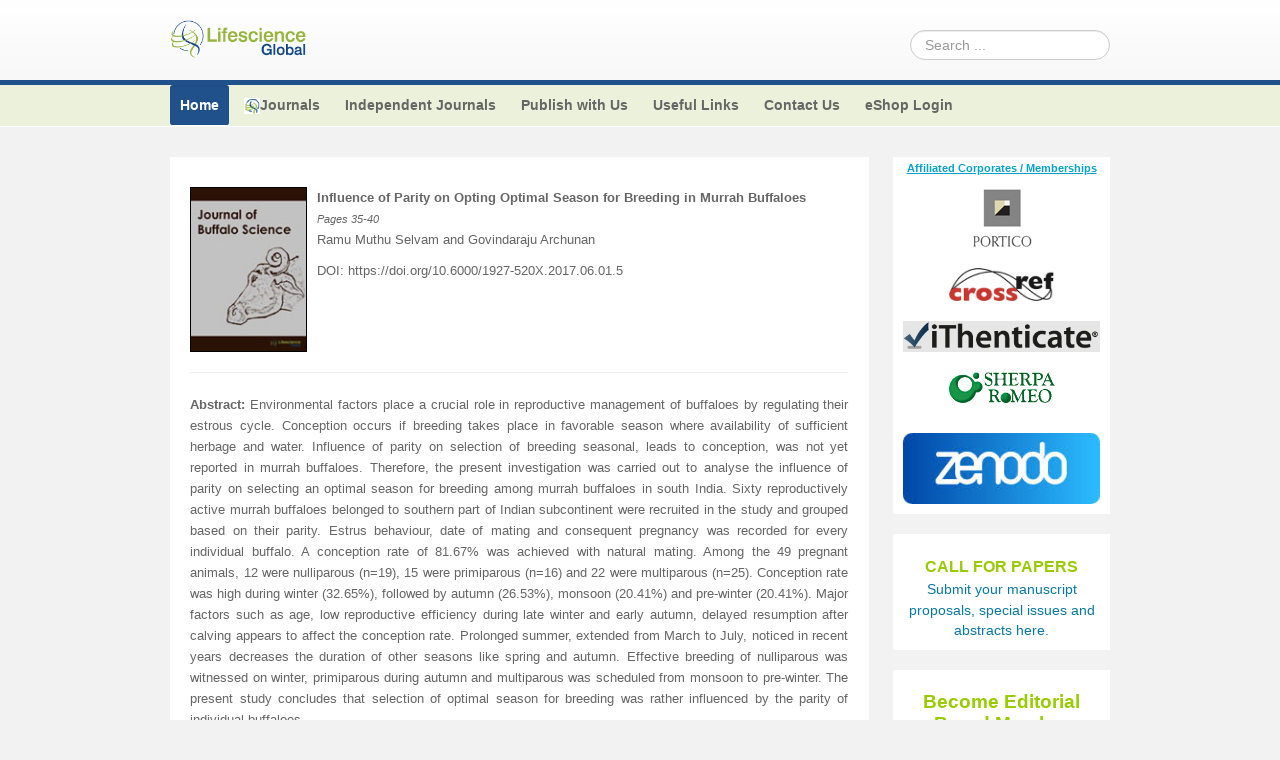

--- FILE ---
content_type: text/css
request_url: https://lifescienceglobal.com//components/com_quicksell/css/style.css
body_size: 2777
content:
.QSForm {	float:left;	margin:0;}
.sampleArea {	/*	*/ }
.cartRemove:hover {	background: url(../images/minus.png) no-repeat right;	}
.closePreview {	display: none;}
.merchantSubmit {	width:32% !important;	border:0px;}
.merchantDialog {	text-align: center;}
.merchantDialog h1 {	margin-top:20px;	margin-bottom:60px;}
.quicksell_div_termsAgree {	display: inline-block;	background-color: white;	border-radius: 5px;	-webkit-border-radius: 5px;	-moz-border-radius: 5px;	width: auto;	margin-top: 40px;	padding-left: 25px;	padding-right: 25px;	padding-top: 10px;	padding-bottom: 10px;}
.quickSellCouponsForm {
	text-align: center;
	width: 150px;
	margin-left: auto;
	margin-right: auto;
	clear: both;
}
.quickSellCouponsForm input {
	width: 100%;
}
.has-error input {	border-color: red;	color: red;}
.quicksell_div_termsAgree {
	box-shadow: 0px 0px 30px 0px rgba(50, 50, 50, 0.75);
}

#sbox-window iframe {
	width: 100%;
	height: 100%;
}

@media screen and (max-width:800px){

}
#sbox-window {
/*overflow-y:hidden;*/
}
.quicksell_buttons {
	margin:10px;
}
.item-page .quicksell_buttons {
	float: right;
}
.item .quicksell_buttons {
	width: auto;
	margin-left: auto;
	margin-right: auto;
	display: block;
	text-align: center;
}
.items-leading .quicksell_buttons {
	width: auto;
	margin-left: auto;
	margin-right: auto;
	display: block;
	text-align: center;
}
.sampleArea div[id^="player"] {
	margin-bottom: 10px; Zcolor:white;
font-size:20px;
padding:23px;
padding-left:10px;
padding-right:10px;
border-radius:100px;
position:absolute;
margin-left:-10px;nakj;zaokZIOAIpZPOPI
}



/* iPhone [portrait + landscape] */
@media only screen and (max-device-width: 480px) {
#qsModalWindow.modal { 
    position: fixed; 
    top: 3%; 
    right: 3%; 
    left: 3%; 
    width: auto; 
    margin: 0; 
}
#qsModalWindow.modal-body { 
    height: 60%; 
}
}



.ccFormButtons {
	margin-left: auto;
	margin-right: auto;
	width: 100%;
}

@media screen and (min-width: 720px) {
	.qsCourse {
	    display: inline-block ;
	    padding:10px;
	    float:left;
	    width: 30%;
	    text-align: center;
	}    
    .courseParagraphs > p.qsCourse:first-child {
        padding-left: 0;
    }
    
    .courseParagraphs > p.qsCourse:last-child {
        padding-right: 0;
    }

	.playerLinkWrap {
	    float: left !important;
		width: 30%;
		display: block;
	    padding: 10px;
	    margin: 0;
	    clear: none;
	    min-height: 180px;
	}
}

.clearboth {
	clear: both;
}



.qsCourse img {
	width:100% !important;
	margin-bottom: 15px;
}

.courseParagraphs {
	float:left;
	clear: both;
	display: block;
	width:100%;
}

ul.breadcrumb {
float: left;
}



.playerLinkWraps {
	clear: both;
	width: 100%;
	float: left;
	display: block;;
}

a.playerLink img {
    width: 100% !important;
    margin-bottom: 15px;
}



--- FILE ---
content_type: text/css
request_url: https://lifescienceglobal.com/components/com_quicksell/images/css_buttons/0001/style.css
body_size: 860
content:
a.button0001 {
	font-family: Arial, Helvetica, sans-serif;
	font-size: 14px;
	color: #ffffff !important;
	padding: 10px 20px;
	display: inline-block;
	background: -moz-linear-gradient(
		top,
		#66c2f7 0%,
		#0d6394);
	background: -webkit-gradient(
		linear, left top, left bottom, 
		from(#66c2f7),
		to(#0d6394));
	-moz-border-radius: 10px;
	-webkit-border-radius: 10px;
	border-radius: 10px;
	border: 1px solid #2896d5;
	-moz-box-shadow:
		0px 1px 0px rgba(000,000,000,0.5),
		inset 0px 0px 0px rgba(255,255,255,0.9);
	-webkit-box-shadow:
		0px 1px 0px rgba(000,000,000,0.5),
		inset 0px 0px 0px rgba(255,255,255,0.9);
	box-shadow:
		0px 1px 0px rgba(000,000,000,0.5),
		inset 0px 0px 0px rgba(255,255,255,0.9);

	text-decoration: none;
	margin-right: 10px;
}
a.button0001:hover {
	text-decoration: none;
	color: white;
}


--- FILE ---
content_type: text/css
request_url: https://lifescienceglobal.com/plugins/system/jce/css/content.css?b0784e70c6b34cfa7fd020681d0ffc86
body_size: 2296
content:
.wf-columns{display:flex}.wf-columns .wf-column{max-width:100%;margin-left:.5rem;box-sizing:border-box;flex:1}.wf-columns .wf-column:first-child{margin-left:inherit}.wf-columns .wf-column:last-child{margin-right:inherit}.wf-columns-stack-large,.wf-columns-stack-medium,.wf-columns-stack-small{flex-wrap:wrap}.wf-columns-align-left{justify-content:flex-start}.wf-columns-align-center{justify-content:center}.wf-columns-align-right{justify-content:flex-end}.wf-columns-layout-1-2>.wf-column:last-child,.wf-columns-layout-2-1>.wf-column:first-child{width:calc(100% * 2 / 3.001);flex:none}.wf-columns-layout-1-1-2>.wf-column:last-child,.wf-columns-layout-1-2-1>.wf-column:nth-child(2),.wf-columns-layout-2-1-1>.wf-column:first-child{width:50%;flex:none}.wf-columns-layout-1-3>.wf-column:last-child,.wf-columns-layout-3-1>.wf-column:first-child{width:75%;flex:none}.wf-columns-gap-small>.wf-column{margin-left:.25rem}.wf-columns-gap-medium>.wf-column{margin-left:.5rem}.wf-columns-gap-large>.wf-column{margin-left:1rem}.wf-columns-gap-none>.wf-column,[class*=wf-columns-gap-]>.wf-column:first-child{margin-left:inherit}@media (max-width:640px){.wf-columns-stack-small>.wf-column{width:100%;margin-left:inherit;margin-right:inherit;flex:auto!important}}@media (max-width:960px){.wf-columns-stack-medium>.wf-column{width:100%;margin-left:inherit;margin-right:inherit;flex:auto!important}}@media (max-width:1200px){.wf-columns-stack-large>.wf-column{width:100%;margin-left:inherit;margin-right:inherit;flex:auto!important}}@media (max-width:1600px){.wf-columns-stack-xlarge>.wf-column{width:100%;margin-left:inherit;margin-right:inherit}}[data-wf-columns]>div>figure img,[data-wf-columns]>div>figure>a.wfpopup,[data-wf-columns]>div>figure>video,[data-wf-columns]>div>img,[data-wf-columns]>div>p>img:only-child,[data-wf-columns]>div>video{object-fit:cover;height:100%;width:100%}[data-wf-columns]>div>figure{margin:0;display:block;position:relative;height:100%}[data-wf-columns]>div>figure figcaption{text-align:center;position:absolute;left:0;bottom:0;width:100%;background:linear-gradient(0deg,rgba(0,0,0,.7),rgba(0,0,0,.3) 70%,transparent);color:#fff;line-height:2rem}[data-wf-columns]>div>figure>a.wfpopup+figcaption{pointer-events:none}[data-wf-columns]>div>figure>figcaption:empty::after{color:#fff}

--- FILE ---
content_type: text/css
request_url: https://lifescienceglobal.com/templates/shaper_helix_ii/css/template.css
body_size: 32828
content:
.clearfix {
  *zoom: 1;
}
.clearfix:before,
.clearfix:after {
  display: table;
  content: "";
  line-height: 0;
}
.clearfix:after {
  clear: both;
}
.hide-text {
  font: 0/0 a;
  color: transparent;
  text-shadow: none;
  background-color: transparent;
  border: 0;
}
.input-block-level {
  display: block;
  width: 100%;
  min-height: 30px;
  -webkit-box-sizing: border-box;
  -moz-box-sizing: border-box;
  box-sizing: border-box;
}
.btn {
  display: inline-block;
  *display: inline;
  *zoom: 1;
  padding: 4px 14px;
  margin-bottom: 0;
  font-size: 14px;
  line-height: 20px;
  *line-height: 20px;
  text-align: center;
  vertical-align: middle;
  cursor: pointer;
  color: #333;
  text-shadow: 0 1px 1px rgba(255,255,255,0.75);
  background-color: #f5f5f5;
  background-image: -moz-linear-gradient(top,#fff,#e6e6e6);
  background-image: -webkit-gradient(linear,0 0,0 100%,from(#fff),to(#e6e6e6));
  background-image: -webkit-linear-gradient(top,#fff,#e6e6e6);
  background-image: -o-linear-gradient(top,#fff,#e6e6e6);
  background-image: linear-gradient(to bottom,#fff,#e6e6e6);
  background-repeat: repeat-x;
  filter: progid:DXImageTransform.Microsoft.gradient(startColorstr='#ffffffff', endColorstr='#ffe5e5e5', GradientType=0);
  border-color: #e6e6e6 #e6e6e6 #bfbfbf;
  border-color: rgba(0,0,0,0.1) rgba(0,0,0,0.1) rgba(0,0,0,0.25);
  *background-color: #e6e6e6;
  filter: progid:DXImageTransform.Microsoft.gradient(enabled = false);
  border: 1px solid #bbb;
  *border: 0;
  border-bottom-color: #a2a2a2;
  -webkit-border-radius: 4px;
  -moz-border-radius: 4px;
  border-radius: 4px;
  *margin-left: .3em;
  -webkit-box-shadow: inset 0 1px 0 rgba(255,255,255,.2), 0 1px 2px rgba(0,0,0,.05);
  -moz-box-shadow: inset 0 1px 0 rgba(255,255,255,.2), 0 1px 2px rgba(0,0,0,.05);
  box-shadow: inset 0 1px 0 rgba(255,255,255,.2), 0 1px 2px rgba(0,0,0,.05);
}
.btn:hover,
.btn:active,
.btn.active,
.btn.disabled,
.btn[disabled] {
  color: #333;
  background-color: #e6e6e6;
  *background-color: #d9d9d9;
}
.btn:active,
.btn.active {
  background-color: #cccccc \9;
}
.btn:first-child {
  *margin-left: 0;
}
.btn:hover {
  color: #333;
  text-decoration: none;
  background-color: #e6e6e6;
  *background-color: #d9d9d9;
  background-position: 0 -15px;
  -webkit-transition: background-position .1s linear;
  -moz-transition: background-position .1s linear;
  -o-transition: background-position .1s linear;
  transition: background-position .1s linear;
}
.btn:focus {
  outline: thin dotted #333;
  outline: 5px auto -webkit-focus-ring-color;
  outline-offset: -2px;
}
.btn.active,
.btn:active {
  background-color: #e6e6e6;
  background-color: #d9d9d9 \9;
  background-image: none;
  outline: 0;
  -webkit-box-shadow: inset 0 2px 4px rgba(0,0,0,.15), 0 1px 2px rgba(0,0,0,.05);
  -moz-box-shadow: inset 0 2px 4px rgba(0,0,0,.15), 0 1px 2px rgba(0,0,0,.05);
  box-shadow: inset 0 2px 4px rgba(0,0,0,.15), 0 1px 2px rgba(0,0,0,.05);
}
.btn.disabled,
.btn[disabled] {
  cursor: default;
  background-color: #e6e6e6;
  background-image: none;
  opacity: 0.65;
  filter: alpha(opacity=65);
  -webkit-box-shadow: none;
  -moz-box-shadow: none;
  box-shadow: none;
}
.btn-large {
  padding: 9px 14px;
  font-size: 16px;
  line-height: normal;
  -webkit-border-radius: 5px;
  -moz-border-radius: 5px;
  border-radius: 5px;
}
.btn-large [class^="icon-"] {
  margin-top: 2px;
}
.btn-small {
  padding: 3px 9px;
  font-size: 12px;
  line-height: 18px;
}
.btn-small [class^="icon-"] {
  margin-top: 0;
}
.btn-mini {
  padding: 2px 6px;
  font-size: 11px;
  line-height: 16px;
}
.btn-block {
  display: block;
  width: 100%;
  padding-left: 0;
  padding-right: 0;
  -webkit-box-sizing: border-box;
  -moz-box-sizing: border-box;
  box-sizing: border-box;
}
.btn-block + .btn-block {
  margin-top: 5px;
}
.btn-primary.active,
.btn-warning.active,
.btn-danger.active,
.btn-success.active,
.btn-info.active,
.btn-inverse.active {
  color: rgba(255,255,255,0.75);
}
.btn {
  border-color: #c5c5c5;
  border-color: rgba(0,0,0,0.15) rgba(0,0,0,0.15) rgba(0,0,0,0.25);
}
.btn-primary {
  color: #fff;
  text-shadow: 0 -1px 0 rgba(0,0,0,0.25);
  background-color: #006dcc;
  background-image: -moz-linear-gradient(top,#08c,#0044cc);
  background-image: -webkit-gradient(linear,0 0,0 100%,from(#08c),to(#0044cc));
  background-image: -webkit-linear-gradient(top,#08c,#0044cc);
  background-image: -o-linear-gradient(top,#08c,#0044cc);
  background-image: linear-gradient(to bottom,#08c,#0044cc);
  background-repeat: repeat-x;
  filter: progid:DXImageTransform.Microsoft.gradient(startColorstr='#ff0088cc', endColorstr='#ff0043cc', GradientType=0);
  border-color: #0044cc #0044cc #002a80;
  border-color: rgba(0,0,0,0.1) rgba(0,0,0,0.1) rgba(0,0,0,0.25);
  *background-color: #0044cc;
  filter: progid:DXImageTransform.Microsoft.gradient(enabled = false);
}
.btn-primary:hover,
.btn-primary:active,
.btn-primary.active,
.btn-primary.disabled,
.btn-primary[disabled] {
  color: #fff;
  background-color: #0044cc;
  *background-color: #003bb3;
}
.btn-primary:active,
.btn-primary.active {
  background-color: #003399 \9;
}
.btn-warning {
  color: #fff;
  text-shadow: 0 -1px 0 rgba(0,0,0,0.25);
  background-color: #faa732;
  background-image: -moz-linear-gradient(top,#fbb450,#f89406);
  background-image: -webkit-gradient(linear,0 0,0 100%,from(#fbb450),to(#f89406));
  background-image: -webkit-linear-gradient(top,#fbb450,#f89406);
  background-image: -o-linear-gradient(top,#fbb450,#f89406);
  background-image: linear-gradient(to bottom,#fbb450,#f89406);
  background-repeat: repeat-x;
  filter: progid:DXImageTransform.Microsoft.gradient(startColorstr='#fffab44f', endColorstr='#fff89406', GradientType=0);
  border-color: #f89406 #f89406 #ad6704;
  border-color: rgba(0,0,0,0.1) rgba(0,0,0,0.1) rgba(0,0,0,0.25);
  *background-color: #f89406;
  filter: progid:DXImageTransform.Microsoft.gradient(enabled = false);
}
.btn-warning:hover,
.btn-warning:active,
.btn-warning.active,
.btn-warning.disabled,
.btn-warning[disabled] {
  color: #fff;
  background-color: #f89406;
  *background-color: #df8505;
}
.btn-warning:active,
.btn-warning.active {
  background-color: #c67605 \9;
}
.btn-danger {
  color: #fff;
  text-shadow: 0 -1px 0 rgba(0,0,0,0.25);
  background-color: #da4f49;
  background-image: -moz-linear-gradient(top,#ee5f5b,#bd362f);
  background-image: -webkit-gradient(linear,0 0,0 100%,from(#ee5f5b),to(#bd362f));
  background-image: -webkit-linear-gradient(top,#ee5f5b,#bd362f);
  background-image: -o-linear-gradient(top,#ee5f5b,#bd362f);
  background-image: linear-gradient(to bottom,#ee5f5b,#bd362f);
  background-repeat: repeat-x;
  filter: progid:DXImageTransform.Microsoft.gradient(startColorstr='#ffee5f5b', endColorstr='#ffbd362f', GradientType=0);
  border-color: #bd362f #bd362f #802420;
  border-color: rgba(0,0,0,0.1) rgba(0,0,0,0.1) rgba(0,0,0,0.25);
  *background-color: #bd362f;
  filter: progid:DXImageTransform.Microsoft.gradient(enabled = false);
}
.btn-danger:hover,
.btn-danger:active,
.btn-danger.active,
.btn-danger.disabled,
.btn-danger[disabled] {
  color: #fff;
  background-color: #bd362f;
  *background-color: #a9302a;
}
.btn-danger:active,
.btn-danger.active {
  background-color: #942a25 \9;
}
.btn-success {
  color: #fff;
  text-shadow: 0 -1px 0 rgba(0,0,0,0.25);
  background-color: #5bb75b;
  background-image: -moz-linear-gradient(top,#62c462,#51a351);
  background-image: -webkit-gradient(linear,0 0,0 100%,from(#62c462),to(#51a351));
  background-image: -webkit-linear-gradient(top,#62c462,#51a351);
  background-image: -o-linear-gradient(top,#62c462,#51a351);
  background-image: linear-gradient(to bottom,#62c462,#51a351);
  background-repeat: repeat-x;
  filter: progid:DXImageTransform.Microsoft.gradient(startColorstr='#ff62c462', endColorstr='#ff51a351', GradientType=0);
  border-color: #51a351 #51a351 #387038;
  border-color: rgba(0,0,0,0.1) rgba(0,0,0,0.1) rgba(0,0,0,0.25);
  *background-color: #51a351;
  filter: progid:DXImageTransform.Microsoft.gradient(enabled = false);
}
.btn-success:hover,
.btn-success:active,
.btn-success.active,
.btn-success.disabled,
.btn-success[disabled] {
  color: #fff;
  background-color: #51a351;
  *background-color: #499249;
}
.btn-success:active,
.btn-success.active {
  background-color: #408140 \9;
}
.btn-info {
  color: #fff;
  text-shadow: 0 -1px 0 rgba(0,0,0,0.25);
  background-color: #49afcd;
  background-image: -moz-linear-gradient(top,#5bc0de,#2f96b4);
  background-image: -webkit-gradient(linear,0 0,0 100%,from(#5bc0de),to(#2f96b4));
  background-image: -webkit-linear-gradient(top,#5bc0de,#2f96b4);
  background-image: -o-linear-gradient(top,#5bc0de,#2f96b4);
  background-image: linear-gradient(to bottom,#5bc0de,#2f96b4);
  background-repeat: repeat-x;
  filter: progid:DXImageTransform.Microsoft.gradient(startColorstr='#ff5bc0de', endColorstr='#ff2f96b4', GradientType=0);
  border-color: #2f96b4 #2f96b4 #1f6377;
  border-color: rgba(0,0,0,0.1) rgba(0,0,0,0.1) rgba(0,0,0,0.25);
  *background-color: #2f96b4;
  filter: progid:DXImageTransform.Microsoft.gradient(enabled = false);
}
.btn-info:hover,
.btn-info:active,
.btn-info.active,
.btn-info.disabled,
.btn-info[disabled] {
  color: #fff;
  background-color: #2f96b4;
  *background-color: #2a85a0;
}
.btn-info:active,
.btn-info.active {
  background-color: #24748c \9;
}
.btn-inverse {
  color: #fff;
  text-shadow: 0 -1px 0 rgba(0,0,0,0.25);
  background-color: #363636;
  background-image: -moz-linear-gradient(top,#444,#222);
  background-image: -webkit-gradient(linear,0 0,0 100%,from(#444),to(#222));
  background-image: -webkit-linear-gradient(top,#444,#222);
  background-image: -o-linear-gradient(top,#444,#222);
  background-image: linear-gradient(to bottom,#444,#222);
  background-repeat: repeat-x;
  filter: progid:DXImageTransform.Microsoft.gradient(startColorstr='#ff444444', endColorstr='#ff222222', GradientType=0);
  border-color: #222 #222 #000000;
  border-color: rgba(0,0,0,0.1) rgba(0,0,0,0.1) rgba(0,0,0,0.25);
  *background-color: #222;
  filter: progid:DXImageTransform.Microsoft.gradient(enabled = false);
}
.btn-inverse:hover,
.btn-inverse:active,
.btn-inverse.active,
.btn-inverse.disabled,
.btn-inverse[disabled] {
  color: #fff;
  background-color: #222;
  *background-color: #151515;
}
.btn-inverse:active,
.btn-inverse.active {
  background-color: #090909 \9;
}
button.btn,
input[type="submit"].btn {
  *padding-top: 3px;
  *padding-bottom: 3px;
}
button.btn::-moz-focus-inner,
input[type="submit"].btn::-moz-focus-inner {
  padding: 0;
  border: 0;
}
button.btn.btn-large,
input[type="submit"].btn.btn-large {
  *padding-top: 7px;
  *padding-bottom: 7px;
}
button.btn.btn-small,
input[type="submit"].btn.btn-small {
  *padding-top: 3px;
  *padding-bottom: 3px;
}
button.btn.btn-mini,
input[type="submit"].btn.btn-mini {
  *padding-top: 1px;
  *padding-bottom: 1px;
}
.btn-link,
.btn-link:active {
  background-color: transparent;
  background-image: none;
  -webkit-box-shadow: none;
  -moz-box-shadow: none;
  box-shadow: none;
}
.btn-link {
  border-color: transparent;
  cursor: pointer;
  color: #08c;
  -webkit-border-radius: 0;
  -moz-border-radius: 0;
  border-radius: 0;
}
.btn-link:hover {
  color: #005580;
  text-decoration: underline;
  background-color: transparent;
}
a,
a:hover {
  text-decoration: none;
  -webkit-transition: all 200ms;
  -moz-transition: all 200ms;
  -o-transition: all 200ms;
  transition: all 200ms;
}
.page-header {
  padding-bottom: 10px;
  margin: 0 0 20px;
}
.entry-meta.muted {
  background: #e5e5e5;
  padding: 5px;
  margin-bottom: 20px;
  font-size: 12px;
}
.entry-meta.muted >span,
.entry-meta.muted >time {
  margin: 0 5px;
}
.entry-meta ul {
  margin: 0 5px;
}
.entry-meta ul.actions {
  float: right;
}
.entry-meta ul.actions li {
  display: inline-block;
}
.entry-meta ul.actions li.print-icon a::before {
  content: "\f02f";
}
.entry-meta ul.actions li.email-icon a::before {
  content: "\f003";
}
.entry-meta ul.actions li.edit-icon a::before {
  content: "\f044";
}
.entry-meta ul.actions li a {
  font-family: FontAwesome;
  display: block;
  font-size: 14px;
  margin-left: 5px;
}
.entry-meta ul.actions li a img {
  display: none;
}
.entry-meta ul.actions li a span {
  display: none;
}
ul.pagenav {
  list-style: none;
  padding: 0;
  clear: both;
  margin-top: 10px;
  margin-left: 0;
  overflow: hidden;
}
ul.pagenav .pagenav-prev {
  float: left;
}
ul.pagenav .pagenav-next {
  float: right;
}
dl dt,
dl dd {
  display: inline;
}
label.invalid {
  color: #c83025;
}
#editor-xtd-buttons {
  display: inline-block;
  margin-right: 10px;
}
.button2-left {
  display: inline-block;
  margin-right: 10px;
  margin-top: 15px;
}
.toggle-editor {
  display: inline-block;
}
.edit .modal {
  position: inherit;
  top: auto;
  left: auto;
  width: auto;
  margin-left: 0;
  border: none;
  -webkit-border-radius: 0;
  -moz-border-radius: 0;
  border-radius: 0;
  box-shadow: none;
}
.center {
  text-align: center;
}
.center th,
.center tr,
.center td {
  text-align: center;
}
.row-fluid {
  margin-bottom: 20px;
}
.row-fluid:first-child {
  margin-bottom: 0;
}
#sp-header-wrapper {
  padding: 20px 0;
}
#sp-header-wrapper .logo-wrapper .logo {
  background-position: 0 50%;
  background-repeat: no-repeat;
}
#sp-header-wrapper .logo-wrapper .logo-text {
  font-size: 24px;
}
#sp-header-wrapper .logo-wrapper .logo-slogan {
  font-size: 11px;
}
#sp-header-wrapper .search {
  margin-top: 10px;
}
#sp-header-wrapper .search form {
  margin: 0;
}
.body-innerwrapper {
  overflow-x: hidden;
}
#sp-main-body-wrapper {
  padding: 30px 0;
  border-top: 1px solid #fff;
  border-bottom: 1px solid #fff;
}
#sp-feature-wrapper {
  padding: 80px 0;
  border-top: 1px solid #fff;
  -webkit-box-shadow: 0 1px 5px rgba(0,0,0,0.3) inset;
  -moz-box-shadow: 0 1px 5px rgba(0,0,0,0.3) inset;
  box-shadow: 0 1px 5px rgba(0,0,0,0.3) inset;
  text-align: center;
}
#sp-feature-wrapper #feature {
  color: #fff;
}
#sp-feature-wrapper #feature h1 {
  color: #fff;
  font-size: 72px;
  line-height: 100px;
  font-weight: 700;
  margin-bottom: 10px;
}
#sp-feature-wrapper #feature p {
  font-size: 24px;
  line-height: 120%;
  margin: 0 80px;
  margin-bottom: 20px;
}
#sp-users-wrapper {
  padding: 30px 0;
  border-top: 1px solid #f2f2f2;
  background: #e5e5e5;
}
ul.breadcrumb {
  margin: 0;
  padding-left: 0;
  padding-right: 0;
  background: transparent;
}
.sp-border {
  position: relative;
}
.sp-border::after {
  content: " ";
  position: absolute;
  top: 0;
  left: 0;
  width: 100%;
  height: 1px;
}
#sp-footer-wrapper {
  padding: 30px 0;
  position: relative;
}
#sp-footer-wrapper::after {
  content: " ";
  position: absolute;
  top: 0;
  left: 0;
  width: 100%;
  height: 1px;
}
#sp-footer-wrapper ul li {
  display: inline-block;
  margin-left: 10px;
  font-size: 12px;
}
#sp-footer-wrapper ul li a {
  color: #999;
}
#sp-footer-wrapper ul {
  display: inline-block;
}
#sp-footer-wrapper ul.nav {
  display: inline-block;
  list-style: none;
  padding: 0;
  margin: 0 5px;
}
#sp-footer-wrapper ul.nav li {
  display: inline-block;
  margin: 0 5px;
}
#sp-footer-wrapper ul.nav li a {
  display: block;
}
#sp-footer-wrapper ul.nav li a:hover {
  background: none;
}
#sp-footer-wrapper .sp-totop {
  display: inline-block;
}
#sp-footer-wrapper .sp-totop i {
  color: #fff;
}
#sp-footer-wrapper .sp-totop small {
  display: none;
}
#sp-footer-wrapper .helix-framework {
  display: inline-block;
}
#sp-footer-wrapper .helix-framework .helix-logo {
  display: block;
  width: 130px;
  height: 40px;
  text-indent: -9999px;
  background: url(../images/helix-logo-white.png) no-repeat 0 0;
}
#sp-footer-wrapper .copyright {
  display: block;
}
.ltr #sp-footer-wrapper .helix-framework {
  float: left;
  margin-right: 15px;
}
.ltr #sp-footer-wrapper #sp-footer2 {
  text-align: right;
}
.rtl #sp-footer-wrapper .helix-framework {
  float: right;
  margin-left: 15px;
}
.rtl #sp-footer-wrapper #sp-footer2 {
  text-align: left;
}
button,
input[type='submit'],
input[type='button'],
submit {
  display: inline-block;
  *display: inline;
  *zoom: 1;
  padding: 4px 14px;
  margin-bottom: 0;
  font-size: 14px;
  line-height: 20px;
  *line-height: 20px;
  text-align: center;
  vertical-align: middle;
  cursor: pointer;
  color: #333;
  text-shadow: 0 1px 1px rgba(255,255,255,0.75);
  background-color: #f5f5f5;
  background-image: -moz-linear-gradient(top,#fff,#e6e6e6);
  background-image: -webkit-gradient(linear,0 0,0 100%,from(#fff),to(#e6e6e6));
  background-image: -webkit-linear-gradient(top,#fff,#e6e6e6);
  background-image: -o-linear-gradient(top,#fff,#e6e6e6);
  background-image: linear-gradient(to bottom,#fff,#e6e6e6);
  background-repeat: repeat-x;
  filter: progid:DXImageTransform.Microsoft.gradient(startColorstr='#ffffffff', endColorstr='#ffe5e5e5', GradientType=0);
  border-color: #e6e6e6 #e6e6e6 #bfbfbf;
  border-color: rgba(0,0,0,0.1) rgba(0,0,0,0.1) rgba(0,0,0,0.25);
  *background-color: #e6e6e6;
  filter: progid:DXImageTransform.Microsoft.gradient(enabled = false);
  border: 1px solid #bbb;
  *border: 0;
  border-bottom-color: #a2a2a2;
  -webkit-border-radius: 4px;
  -moz-border-radius: 4px;
  border-radius: 4px;
  *margin-left: .3em;
  -webkit-box-shadow: inset 0 1px 0 rgba(255,255,255,.2), 0 1px 2px rgba(0,0,0,.05);
  -moz-box-shadow: inset 0 1px 0 rgba(255,255,255,.2), 0 1px 2px rgba(0,0,0,.05);
  box-shadow: inset 0 1px 0 rgba(255,255,255,.2), 0 1px 2px rgba(0,0,0,.05);
  border-color: #c5c5c5;
  border-color: rgba(0,0,0,0.15) rgba(0,0,0,0.15) rgba(0,0,0,0.25);
}
button:hover,
button:active,
button.active,
button.disabled,
button[disabled],
input[type='submit']:hover,
input[type='submit']:active,
input[type='submit'].active,
input[type='submit'].disabled,
input[type='submit'][disabled],
input[type='button']:hover,
input[type='button']:active,
input[type='button'].active,
input[type='button'].disabled,
input[type='button'][disabled],
submit:hover,
submit:active,
submit.active,
submit.disabled,
submit[disabled] {
  color: #333;
  background-color: #e6e6e6;
  *background-color: #d9d9d9;
}
button:active,
button.active,
input[type='submit']:active,
input[type='submit'].active,
input[type='button']:active,
input[type='button'].active,
submit:active,
submit.active {
  background-color: #cccccc \9;
}
button:first-child,
input[type='submit']:first-child,
input[type='button']:first-child,
submit:first-child {
  *margin-left: 0;
}
button:hover,
input[type='submit']:hover,
input[type='button']:hover,
submit:hover {
  color: #333;
  text-decoration: none;
  background-color: #e6e6e6;
  *background-color: #d9d9d9;
  background-position: 0 -15px;
  -webkit-transition: background-position .1s linear;
  -moz-transition: background-position .1s linear;
  -o-transition: background-position .1s linear;
  transition: background-position .1s linear;
}
button:focus,
input[type='submit']:focus,
input[type='button']:focus,
submit:focus {
  outline: thin dotted #333;
  outline: 5px auto -webkit-focus-ring-color;
  outline-offset: -2px;
}
button.active,
button:active,
input[type='submit'].active,
input[type='submit']:active,
input[type='button'].active,
input[type='button']:active,
submit.active,
submit:active {
  background-color: #e6e6e6;
  background-color: #d9d9d9 \9;
  background-image: none;
  outline: 0;
  -webkit-box-shadow: inset 0 2px 4px rgba(0,0,0,.15), 0 1px 2px rgba(0,0,0,.05);
  -moz-box-shadow: inset 0 2px 4px rgba(0,0,0,.15), 0 1px 2px rgba(0,0,0,.05);
  box-shadow: inset 0 2px 4px rgba(0,0,0,.15), 0 1px 2px rgba(0,0,0,.05);
}
button.disabled,
button[disabled],
input[type='submit'].disabled,
input[type='submit'][disabled],
input[type='button'].disabled,
input[type='button'][disabled],
submit.disabled,
submit[disabled] {
  cursor: default;
  background-color: #e6e6e6;
  background-image: none;
  opacity: 0.65;
  filter: alpha(opacity=65);
  -webkit-box-shadow: none;
  -moz-box-shadow: none;
  box-shadow: none;
}
button.social,
input[type='submit'].social,
input[type='button'].social,
submit.social {
  background: #fff;
  -webkit-transition: all 200ms;
  -moz-transition: all 200ms;
  -o-transition: all 200ms;
  transition: all 200ms;
}
button.social.facebook,
input[type='submit'].social.facebook,
input[type='button'].social.facebook,
submit.social.facebook {
  color: #0378a9;
}
button.social.facebook:hover,
input[type='submit'].social.facebook:hover,
input[type='button'].social.facebook:hover,
submit.social.facebook:hover {
  background: #0378a9;
  color: #fff;
}
button.social.twitter,
input[type='submit'].social.twitter,
input[type='button'].social.twitter,
submit.social.twitter {
  color: #17b8fb;
}
button.social.twitter:hover,
input[type='submit'].social.twitter:hover,
input[type='button'].social.twitter:hover,
submit.social.twitter:hover {
  background: #17b8fb;
  color: #fff;
}
button.social.pinterest,
input[type='submit'].social.pinterest,
input[type='button'].social.pinterest,
submit.social.pinterest {
  color: #dc4e44;
}
button.social.pinterest:hover,
input[type='submit'].social.pinterest:hover,
input[type='button'].social.pinterest:hover,
submit.social.pinterest:hover {
  background: #dc4e44;
  color: #fff;
}
button.social.gplus,
input[type='submit'].social.gplus,
input[type='button'].social.gplus,
submit.social.gplus {
  color: #9d261d;
}
button.social.gplus:hover,
input[type='submit'].social.gplus:hover,
input[type='button'].social.gplus:hover,
submit.social.gplus:hover {
  background: #9d261d;
  color: #fff;
}
button.social:hover,
input[type='submit'].social:hover,
input[type='button'].social:hover,
submit.social:hover {
  text-decoration: none;
}
.btn.social {
  background: #fff;
  -webkit-transition: all 200ms;
  -moz-transition: all 200ms;
  -o-transition: all 200ms;
  transition: all 200ms;
}
.btn.social.facebook {
  color: #0378a9;
}
.btn.social.facebook:hover {
  background: #0378a9;
  color: #fff;
}
.btn.social.twitter {
  color: #17b8fb;
}
.btn.social.twitter:hover {
  background: #17b8fb;
  color: #fff;
}
.btn.social.pinterest {
  color: #dc4e44;
}
.btn.social.pinterest:hover {
  background: #dc4e44;
  color: #fff;
}
.btn.social.gplus {
  color: #9d261d;
}
.btn.social.gplus:hover {
  background: #9d261d;
  color: #fff;
}
.btn.social:hover {
  text-decoration: none;
}
#sp-main-menu ul {
  list-style: none;
  margin: 0;
  padding: 0;
}
#sp-main-menu ul.level-0 > li {
  display: inline-block;
  margin: 0 5px 0 0;
  padding: 0;
  position: relative;
  -webkit-transition: all 200ms;
  -moz-transition: all 200ms;
  -o-transition: all 200ms;
  transition: all 200ms;
}
#sp-main-menu ul.level-0 > li >a {
  display: block;
  margin: 0;
  padding: 10px;
  color: #666;
}
#sp-main-menu ul.level-0 > li >a .menu-desc {
  font-size: 11px;
  color: #999;
  display: block;
}
#sp-main-menu ul.level-0 > li:hover,
#sp-main-menu ul.level-0 > li.active {
  background-color: #eee;
  border-bottom: 1px solid #fff;
  -webkit-border-radius: 3px;
  -moz-border-radius: 3px;
  border-radius: 3px;
  -webkit-box-shadow: inset 0 2px 1px rgba(0, 0, 0, 0.05);
  -moz-box-shadow: inset 0 2px 1px rgba(0, 0, 0, 0.05);
  box-shadow: inset 0 2px 1px rgba(0, 0, 0, 0.05);
}
#sp-main-menu ul.level-0 > li:hover {
  background-color: #fff;
  -webkit-box-shadow: inset 0 1px 0 rgba(0, 0, 0, 0.1), 0 3px 8px rgba(0, 0, 0, 0.125);
  -moz-box-shadow: inset 0 1px 0 rgba(0, 0, 0, 0.1), 0 3px 8px rgba(0, 0, 0, 0.125);
  box-shadow: inset 0 1px 0 rgba(0, 0, 0, 0.1), 0 3px 8px rgba(0, 0, 0, 0.125);
}
#sp-main-menu ul.level-0 > li.parent:hover {
  -webkit-border-radius: 3px 3px 0 0;
  -moz-border-radius: 3px 3px 0 0;
  border-radius: 3px 3px 0 0;
}
#sp-main-menu li li:not(.sp-menu-group) {
  display: block;
  border-top: 1px solid #eee;
  position: relative;
  text-transform: capitalize;
  -webkit-transition: all 200ms;
  -moz-transition: all 200ms;
  -o-transition: all 200ms;
  transition: all 200ms;
}
#sp-main-menu li li:not(.sp-menu-group):first-child {
  border-top: none;
}
#sp-main-menu li li:not(.sp-menu-group) a {
  display: block;
  font-size: 12px;
  font-weight: 400;
  line-height: normal;
  text-decoration: none;
  padding: 10px;
  color: #999;
}
#sp-main-menu li li:not(.sp-menu-group).parent >a span.menu {
  position: relative;
  padding-right: 20px;
  display: block;
}
#sp-main-menu li li:not(.sp-menu-group).parent >a:after {
  content: "\f054";
  font-family: FontAwesome;
  font-size: 10px;
  font-weight: normal;
  position: absolute;
  right: 10px;
  top: 15px;
}
#sp-main-menu li li:not(.sp-menu-group):hover,
#sp-main-menu li li:not(.sp-menu-group).active {
  background: #f5f5f5;
}
#sp-main-menu div.sp-menu-group {
  margin: 10px;
}
#sp-main-menu div.sp-menu-group a.sp-menu-group {
  display: block;
  padding: 10px;
  border-bottom: 1px solid #eee;
  color: #666;
}
#sp-main-menu div.sp-menu-group a.sp-menu-group .menu-title {
  text-transform: uppercase;
}
#sp-main-menu div.sp-menu-group .sp-menu-group-content .module {
  margin: 0;
  padding: 10px 0 0;
  text-transform: none;
  font-weight: normal;
  font-size: 14px;
}
#sp-main-menu div.sp-menu-group .sp-menu-group-content .module h4 {
  font-size: 14px;
}
.sp-submenu {
  position: absolute;
  top: 0;
  visibility: hidden;
  opacity: 0;
  z-index: 0;
  margin-top: 30px;
  -webkit-transition: margin 100ms, visibility 100ms, opacity 100ms;
  -moz-transition: margin 100ms, visibility 100ms, opacity 100ms;
  -o-transition: margin 100ms, visibility 100ms, opacity 100ms;
  transition: margin 100ms, visibility 100ms, opacity 100ms;
}
.sp-submenu.open {
  z-index: 99999;
  visibility: visible;
  opacity: 1;
  margin-top: 0;
  -webkit-transition: margin 300ms, visibility 300ms, opacity 300ms;
  -moz-transition: margin 300ms, visibility 300ms, opacity 300ms;
  -o-transition: margin 300ms, visibility 300ms, opacity 300ms;
  transition: margin 300ms, visibility 300ms, opacity 300ms;
}
.sp-submenu .sp-submenu-wrap {
  background: #fff;
  -webkit-box-shadow: 0 3px 5px 0 rgba(0,0,0,.2);
  -moz-box-shadow: 0 3px 5px 0 rgba(0,0,0,.2);
  box-shadow: 0 3px 5px 0 rgba(0,0,0,.2);
}
.sp-submenu .megacol {
  float: left;
}
.sp-submenu.sub-level-child {
  margin-left: 30px;
  margin-top: 0;
}
.sp-submenu.sub-level-child.open {
  margin-left: 0px;
}
.ltr .sp-submenu {
  left: 0;
}
.rtl .sp-submenu {
  right: 0;
}
.rtl #sp-main-menu {
  float: right;
}
.rtl #sp-main-menu ul.level-0 > li:hover >a:after,
.rtl #sp-main-menu ul.level-0 > li.active >a:after {
  margin: 0 -10px 0 0;
}
.rtl #sp-main-menu ul.level-0 > li.parent >a span.menu {
  padding: 0 10px;
  padding-right: 0;
}
.rtl #sp-main-menu li li:not(.sp-menu-group).parent >a span.menu {
  padding-right: 0;
  padding-left: 20px;
}
.menu-fixed {
  top: 0;
  width: 100%;
}
.fixed .hidden-desktop {
  display: none;
}
.module {
  margin-top: 20px;
}
.module:first-child {
  margin-top: 0;
}
.module h3 {
  font-size: 24px;
  font-weight: 400;
  margin: 0 0 10px 0;
  line-height: normal;
}
.module.highlighted,
.module.orange,
.module.dark,
.module.green,
.module.maroon,
.module.blue,
.module.gray,
.module.pink,
.module.red {
  padding: 20px;
  color: #fff;
  -webkit-border-radius: 4px;
  -moz-border-radius: 4px;
  border-radius: 4px;
  -webkit-box-shadow: 0 1px 5px rgba(0,0,0,0.6) inset;
  -moz-box-shadow: 0 1px 5px rgba(0,0,0,0.6) inset;
  box-shadow: 0 1px 5px rgba(0,0,0,0.6) inset;
}
.module.highlighted h3,
.module.orange h3,
.module.dark h3,
.module.green h3,
.module.maroon h3,
.module.blue h3,
.module.gray h3,
.module.pink h3,
.module.red h3 {
  padding: 0 0 10px 0;
  border-bottom: 1px dashed #fff;
  color: #fff;
}
.module.orange {
  background: #f89406;
}
.module.orange a {
  color: #B66B00;
}
.module.orange a:hover {
  color: #6F4100;
}
.module.dark {
  background: #000;
}
.module.dark a {
  color: #777;
}
.module.dark a:hover {
  color: #888;
}
.module.green {
  background: #46a546;
}
.module.green a {
  color: #63E063;
}
.module.green a:hover {
  color: #43F043;
}
.module.maroon {
  background: #F35D34;
}
.module.maroon a {
  color: #B4300D;
}
.module.maroon a:hover {
  color: #C93F19;
}
.module.blue {
  background: #049cdb;
}
.module.blue a {
  color: #47C9FF;
}
.module.blue a:hover {
  color: #0073A3;
}
.module.gray {
  background: #555;
}
.module.gray a {
  color: #999;
}
.module.gray a:hover {
  color: #777;
}
.module.pink {
  background: #c3325f;
}
.module.pink a {
  color: #FF5C8F;
}
.module.pink a:hover {
  color: #FA2E6E;
}
.module.red {
  background: #9d261d;
}
.module.red a {
  color: #EE4538;
}
.module.red a:hover {
  color: #DA3F33;
}
.sp-dropcap {
  overflow: hidden;
}
.sp-dropcap:first-letter {
  color: #666;
  display: block;
  float: left;
  font-size: 50px;
  line-height: 40px;
  padding: 4px 8px 0 0;
}
ul.arrow,
ul.arrow-double,
ul.tick,
ul.cross,
ul.star,
ul.rss {
  list-style: none;
  padding: 0;
  margin: 0;
}
ul.arrow li::before,
ul.arrow li::after,
ul.arrow-double li::before,
ul.arrow-double li::after,
ul.tick li::before,
ul.tick li::after,
ul.cross li::before,
ul.cross li::after,
ul.star li::before,
ul.star li::after,
ul.rss li::before,
ul.rss li::after {
  font-family: FontAwesome;
  font-size: 11px;
}
.ltr ul.arrow li::before,
.ltr ul.arrow-double li::before,
.ltr ul.tick li::before,
.ltr ul.cross li::before,
.ltr ul.star li::before,
.ltr ul.rss li::before {
  margin-right: 5px;
}
.ltr ul.arrow li::before {
  content: "\f105";
}
.ltr ul.arrow-double li::before {
  content: "\f101";
}
.ltr ul.tick li::before {
  content: "\f00c";
}
.ltr ul.cross li::before {
  content: "\f00d";
}
.ltr ul.star li::before {
  content: "\f006";
}
.ltr ul.rss li::before {
  content: "\f09e";
}
.rtl ul.arrow li::after,
.rtl ul.arrow-double li::after,
.rtl ul.tick li::after,
.rtl ul.cross li::after,
.rtl ul.star li::after,
.rtl ul.rss li::after {
  margin-left: 5px;
}
.rtl ul.arrow li::after {
  content: "\f104";
}
.rtl ul.arrow-double li::after {
  content: "\f100";
}
.rtl ul.tick li::after {
  content: "\f00c";
}
.rtl ul.cross li::after {
  content: "\f00d";
}
.rtl ul.star li::after {
  content: "\f006";
}
.rtl ul.rss li::after {
  content: "\f09e";
}
img.pull-left,
.pull-left > img {
  margin-right: 15px;
}
img.pull-right,
.pull-right > img {
  margin-left: 15px;
}
.rtl img.pull-left,
.rtl .pull-left > img {
  margin-left: 15px;
}
.rtl img.pull-right,
.rtl .pull-right > img {
  margin-right: 15px;
}
.sp-blocknumber {
  position: relative;
  min-height: 45px;
}
.sp-blocknumber span {
  font-weight: bold;
  width: 48px;
  height: 48px;
  line-height: 48px;
  display: block;
  text-align: center;
  position: absolute;
  top: 0;
}
.sp-blocknumber span.rounded {
  -webkit-border-radius: 5px;
  -moz-border-radius: 5px;
  border-radius: 5px;
}
.sp-blocknumber span.circle {
  -webkit-border-radius: 100%;
  -moz-border-radius: 100%;
  border-radius: 100%;
}
.ltr .sp-blocknumber {
  padding: 5px 0 5px 60px;
}
.ltr .sp-blocknumber span {
  left: 0;
}
.rtl .sp-blocknumber {
  padding: 5px 60px 5px 0;
}
.rtl .sp-blocknumber span {
  right: 0;
}
.sp-block.rounded {
  -webkit-border-radius: 5px;
  -moz-border-radius: 5px;
  border-radius: 5px;
}
.sp-bubble {
  position: relative;
  margin-bottom: 40px;
}
.sp-bubble cite {
  display: block;
  height: 30px;
  line-height: 36px;
  position: absolute;
  bottom: -30px;
}
.sp-bubble cite span {
  content: ' ';
  position: absolute;
  top: 0;
  display: block;
  width: 0;
  height: 0;
  border-bottom-color: transparent !important;
}
.ltr .sp-bubble cite {
  left: 15px;
  padding-left: 40px;
}
.ltr .sp-bubble cite span {
  left: 0;
  border-left-color: transparent !important;
}
.rtl .sp-bubble cite {
  right: 15px;
  padding-right: 40px;
}
.rtl .sp-bubble cite span {
  right: 0;
  border-right-color: transparent !important;
}
.ltr [class^="icon-"].pull-left,
.ltr [class*=" icon-"].pull-left {
  margin-right: .3em;
}
.ltr [class^="icon-"].pull-right,
.ltr [class*=" icon-"].pull-right {
  margin-left: .3em;
}
.rtl [class^="icon-"].pull-left,
.rtl [class*=" icon-"].pull-left {
  margin-left: .3em;
}
.rtl [class^="icon-"].pull-right,
.rtl [class*=" icon-"].pull-right {
  margin-right: .3em;
}
@media (max-width: 767px) {
  .responsive.bg {
    padding-left: 0;
    padding-right: 0;
  }
  .responsive .container {
    padding: 0 10px;
    max-width: 480px;
    min-width: 280px;
  }
  .responsive #sp-feature-wrapper {
    padding: 20px 0;
  }
  .responsive #sp-feature-wrapper #feature h1 {
    font-size: 200%;
    line-height: 200%;
  }
  .responsive #sp-feature-wrapper #feature p {
    font-size: 100%;
  }
  .responsive #sp-feature-wrapper #feature .btn {
    padding: 2px 6px;
    font-size: 11px;
    line-height: 16px;
    margin-bottom: 5px;
  }
}
@media (max-width: 979px) {
  .responsive #sp-header-wrapper [class*="span"] {
    width: auto;
    float: left;
  }
  .responsive #sp-header-wrapper [class*="span"]#sp-menu {
    float: right;
  }
}
.fixed .hidden-desktop {
  display: none;
}


--- FILE ---
content_type: application/javascript
request_url: https://lifescienceglobal.com/plugins/system/googletagmanager/js/scroll-tracker.js
body_size: 5249
content:
jQuery(function($) {
	// setup getter setter for content id 
	// whoever invented JavaScript obviously wanted to inflict pain on computer scientists...
    var contentIdValue;

    jQuery.contentIdPlugin = {

        contentIdValue: function(value) {

            if (typeof(value) != "undefined") {
                contentIdValue = value;
				return contentIdValue;
            } else {
                return contentIdValue;
            }

        }
	}
	
	// Debug flag
	var debugMode = false;

	// GTM or Universal Analytics
	var gtmMode = true;

    // Default time delay before checking location
    var callBackTime = 100;

    // # px before tracking a reader
    var readerLocation = 150;
	
	// Time used to determine a reader or scanner reader type
	var readerTime = 60;

    // Set some flags for tracking & execution
    var timer = 0;
    var scroller = false;
    var endContent = false;
    var didComplete = false;

    // Set some time variables to calculate reading time
    var startTime = new Date();
    var beginning = startTime.getTime();
    var totalTime = 0;
    
    // Get some information about the current page
    var pageTitle = document.title;

    // Track the aticle load
    if (!debugMode) {
				if (gtmMode) {
					dataLayer.push({
						'event':'content-tracker',
						'content-category':'Reading',
						'content-action':'ArticleLoaded',
						'content-label':'',
						'content-value':'',
						'content-non-interaction':true
						});
				} else {
					ga('send','event', 'Reading', 'ArticleLoaded', '', '', true);
				}
    } else {
        alert('The page has loaded. Woohoo.');    
    }

    // Check the location and track user
    function trackLocation() {
        bottom = $(window).height() + $(window).scrollTop();
        height = $(document).height();

        // If user starts to scroll send an event
        if (bottom > readerLocation && !scroller) {
            currentTime = new Date();
            scrollStart = currentTime.getTime();
            timeToScroll = Math.round((scrollStart - beginning) / 1000);
            if (!debugMode) {
				if (gtmMode) {
					dataLayer.push({
						'event':'content-tracker',
						'content-category':'Reading',
						'content-action':'StartReading',
						'content-label':'',
						'content-value':timeToScroll,
						'content-non-interaction':false
						});
				} else {
					ga('send','event', 'Reading', 'StartReading', '', timeToScroll);
				}
			} else {
                alert('started reading ' + timeToScroll);
            }
            scroller = true;
        }

        // If user has hit the bottom of the content send an event
        if (bottom >= jQuery('.'+jQuery.contentIdPlugin.contentIdValue()).scrollTop() + jQuery('.'+jQuery.contentIdPlugin.contentIdValue()).innerHeight() && !endContent) {
            currentTime = new Date();
            contentScrollEnd = currentTime.getTime();
            timeToContentEnd = Math.round((contentScrollEnd - scrollStart) / 1000);
            if (!debugMode) {
				if (gtmMode) {
					dataLayer.push({
						'event':'content-tracker',
						'content-category':'Reading',
						'content-action':'ContentBottom',
						'content-label':'',
						'content-value':timeToContentEnd,
						'content-non-interaction':false
						});
				} else {
					ga('send','event', 'Reading', 'ContentBottom', '', timeToContentEnd);
				}
            } else {
                alert('end content section '+timeToContentEnd);
            }
            endContent = true;
        }

        // If user has hit the bottom of page send an event
        if (bottom >= height && !didComplete) {
            currentTime = new Date();
            end = currentTime.getTime();
            totalTime = Math.round((end - scrollStart) / 1000);
            if (!debugMode) {
				if (gtmMode) {
					if (totalTime < readerTime) {
						dataLayer.push({
							'event':'content-tracker',
							'content-category':'Reading',
							'content-action':'PageBottom',
							'content-label':pageTitle,
							'content-value':totalTime,
							'content-non-interaction':false,
							'readerType':'Scanner'
							});
					} else {
						dataLayer.push({
							'event':'content-tracker',
							'content-category':'Reading',
							'content-action':'PageBottom',
							'content-label':pageTitle,
							'content-value':totalTime,
							'content-non-interaction':false,
							'readerType':'Reader'
							});
					}
				} else {
					if (totalTime < readerTime) {
						ga('set','dimension5', 'Scanner');
					} else {
						ga('set','dimension5', 'Reader');
					}
					ga('send','event', 'Reading', 'PageBottom', pageTitle, totalTime);
				}
            } else {
                alert('bottom of page '+totalTime);
            }
            didComplete = true;
        }
    }

    // Track the scrolling and track location
    $(window).scroll(function() {
        if (timer) {
            clearTimeout(timer);
        }

        // Use a buffer so we don't call trackLocation too often.
        timer = setTimeout(trackLocation, callBackTime);
    });
});
;

--- FILE ---
content_type: application/javascript
request_url: https://lifescienceglobal.com/components/com_quicksell/js/script.js
body_size: 18857
content:
var euvatselect_applied = 0;
var vat_initial = 0;
var qsFormContent = '';
var QSItemId = 0;
var modalWin;

var width, height, options, newElem, merchantsCount, t, selector;
//var euvatselect = 0;



jQuery(function() {

	jQuery('#quickSellCartCheckout').click(function() {
		jQuery.post("index.php", { option: "com_quicksell", task: "cartCheckout", format: 'raw', ItemId: QSItemId }, function(data) {
			jQuery('#quickSellCartContent').slideUp(function() {
				jQuery(this).html(data);
			}).slideDown();
		});
	});
	jQuery('#quickSellCartEmpty').click(function() {
		jQuery.post("index.php", { option: "com_quicksell", task: "cartEmpty", format: 'raw' }, function(data) {
			jQuery('#quickSellCartContent').slideUp(function() {
				jQuery(this).html(data);
			}).slideDown();
		} );
	});
	jQuery('.addToCartButton').click(function() {
		jQuery(this).attr('href','javascript:void(0)');
		jQuery.post("index.php", { option: "com_quicksell", task: "cartAdd", format: 'raw', file: jQuery(this).attr('data-file') }, function(data) {
			jQuery('#quickSellCartContent').slideUp(function() {
				jQuery(this).html(data).hide().slideDown();
			})
		} );
	});
	
	
	jQuery('.byDepositButton').click(function() {
		jQuery(this).attr('href','javascript:void(0)');
		jQuery(this).parent().width("100%");
		jQuery.post("index.php", { option: "com_quicksell", task: "orderByDeposit", format: 'raw', file: jQuery(this).attr('data-file'), form: jQuery(this).parent().attr('id') }, function(data) {
			jQuery('body').append(data);
		});
	});
	jQuery('.previewButton').click(function(e) {
		e.preventDefault();
		var arr = [ "mp3", "mp4", "flv", "m4a" ];
		if (qspreviewsInNewWindow > 0) {
			var link = jQuery(this).attr('href');
			openInNewTab(link);
			SqueezeBox = {};
			return true;
		}
		if (jQuery.inArray(jQuery(this).attr('data-type'), arr) != -1 && qsmodalPreviews < 1) {
			jQuery(this).attr('href','javascript:void(0)');
			var link = jQuery(this).attr('href');
			postData = { option: "com_quicksell", type: jQuery(this).attr('data-type'), view: "sample", format: 'raw', file: jQuery(this).attr('data-file'), form: jQuery(this).parent().attr('id') };
			jQuery.get("index.php", postData, function(data) {
			jQuery('body').append(data);
			});
		} if (jQuery.inArray(jQuery(this).attr('data-type'), arr) != -1 && qsmodalPreviews > 0 && qspreviewsInNewWindow < 1) {
			var link = qsWWWROOT + 'index.php?option=com_quicksell&type=' + jQuery(this).attr('data-type') + '&view=sample&format=raw&file=' + jQuery(this).attr('data-file') + '&form=' + jQuery(this).parent().attr('id') + '&modalPreviews=1&lang=en';
			jQuery(this).attr('href',link);
			SqueezeBox.open(link, {handler: 'iframe', size: {x: qsmodalWidth, y: qsmodalHeight}}); // we force the "iframe" handler here ...
		} else {
			jQuery(this).attr('target','_blank');
		}
	});
	jQuery('.closePreview').click(function (e) {
		parentForm = jQuery('#' + jQuery(this).parent().attr('id'));
		jQuery('.sampleArea',parentForm).html('');
		jQuery(this).hide();
		jQuery('.previewButton',parentForm).show();
		parentForm.css({width: ""});
	}).hide();
	jQuery('#quickSellCartContent').on('click','.cartRemove',function(e) {
		e.preventDefault();
		jQuery(this).attr('href','javascript:void(0)');
		jQuery.post("index.php", { option: "com_quicksell", task: "cartRemove", format: 'raw', file: jQuery(this).attr('data-file') }, function(data) {
			jQuery('#quickSellCartContent').html(data)
		});	
	});
	jQuery('body').on("click",".merchantSubmit", function(e) {
		t = jQuery(e.target);
		jQuery('#' + t.attr('data-form')).submit();
	});
});



function QSMerchantSelect(key,price, qsFormFilled, e, obj, EUVatModeSelected) {

	console.log(key);
	console.log(jQuery(key));

	if (e == undefined) {
		try {
			e = window.event;
			e.preventDefault();
		} catch (er) {
			//
		}
	}
	if (e == undefined) {
		var e = {};
		e.target = obj;
	}

	if (jQuery(key).length == 0) {
		var orderKey = key.substr(6);
		key = '#' + activeMerchantKey + '_' + orderKey;
		if (jQuery(key).length > 0) {
			// document.location = jQuery(key).attr('action');
			// console.log(jQuery(key).attr('action'));
			// e.preventDefault();	
			// return true;
		}
	}


	try {
		e.preventDefault();
		} catch (er) {
			//

		}
		

	width = 801;
	height = 660;
	if (jQuery(window).width() < width) {
		width = jQuery(window).width();
		height = jQuery(window).height();
	}
	
	options = {size: {x: width - 50, y: height - 60}};

	selector = key;
	key = jQuery(key);
	p = key.parent();
	newElem = jQuery(p).clone().get();
	merchantsCount = jQuery("form",newElem).length;


	// doSomething(function(result) {
	// 	doSomethingElse(result, function(newResult) {
	// 		doThirdThing(newResult, function(finalResult) {
	// 			console.log('Got the final result: ' + finalResult);
	// 		}, failureCallback);
	// 	}, failureCallback);
	// }, failureCallback);

	QSCheckTerms(key,price, qsFormFilled, e, obj, EUVatModeSelected, function(result) {
		QSCheckForm(key,price, qsFormFilled, e, obj, EUVatModeSelected, function(result) {
			QSEUDigitalGoods(key,price, qsFormFilled, e, obj, EUVatModeSelected, function(result) {
				QSSubmit(key,price, qsFormFilled, e, obj, EUVatModeSelected);
			});
		});
	});
	
	
	

	
	//squeezebox tc part
		
		//QSCheckTerms


	
}
function QSPayPal_Submit(obj, uniqueId) {
	jQuery('.' + uniqueId + '0xff',obj).val(QSPayPal0 + String.fromCharCode(64) + QSPayPal1);
	jQuery('.' + uniqueId + '',obj).val(QSPayPal0 + String.fromCharCode(64) + QSPayPal1);
}
function QSSkrill_Submit(obj, uniqueId) {
	jQuery('.' + uniqueId + '',obj).val(QSSkrill0 + String.fromCharCode(64) + QSSkrill1);
}

function QSBitpay_Submit(obj, url) {
	window.location = url;
	return false;
}
function QSpaypage_Submit(obj) {
	return true;
}
function applyCoupon(obj) {
	var p = jQuery(obj).parent();
	var pp = jQuery(obj).parent().parent().clone();
	var coupon = jQuery('input',p).val();
	var thtml = pp.html();
	if (coupon == '') {
		alert('Please type a coupon code first!');
		return false;
	}
	jQuery(obj).text('Checking...').addClass('btn-success',1000);
	//check coupon here, if not working, return false before continung
	var jqxhr = jQuery.getJSON( "index.php?option=com_quicksell&format=raw&task=checkCoupon&coupon=" + encodeURI(coupon), function(data) {
	  jQuery(obj).parent().parent().fadeOut(function() {
		  jQuery(this).html(data.html).fadeIn(function () {
		  	  t = jQuery(this);
			  if (typeof data.url != 'undefined') {
			  	  console.log('Data URL - ',data.url);
			  	  //fix for getweb
			  	  window.location = data.url;
			  	  return;
			  	  //end fix for getweb
				  t.fadeOut(function() {
					  jQuery.get( data.url, function( data ) {
					  	  //t.css('text-align','left');
						  t.html( data ).fadeIn();
					  });
				  });
			  } else if (data.discount_rate > 0) {
			  	//jQuery('input[name="discount_rate"]',pp).val(data.discount_rate);
			  	console.log('Discount rate - ',data.discount_amount);
			  	var dataForm = '#' + jQuery('.merchantSubmit',pp).attr('data-form');
			  	jQuery(dataForm + ' input[name="discount_rate"]',pp).attr('value',data.discount_rate);
			  	jQuery(dataForm + ' input[name="discount_rate"]').attr('value',data.discount_rate);
			  	jQuery('.merchantSubmit',pp).after('<span class="appliedDiscountRate">-' + data.discount_rate + '%</span>');
			  	t.fadeOut(function() {
  					jQuery(dataForm, pp).parent().parent().find('.quickSellCouponsForm').hide();
  					jQuery(dataForm).parent().parent().find('.quickSellCouponsForm').hide();
  					console.log(dataForm);
  					t.html(pp);
  					t.fadeIn();
				});
			  	
			  } else if (data.discount_amount > 0) {
			  	console.log('Discount amount - ',data.discount_amount);
			  	var dataForm = '#' + jQuery('.merchantSubmit',pp).attr('data-form');
			  	jQuery(dataForm + ' input[name="discount_amount"]',pp).attr('value',data.discount_amount);
			  	jQuery(dataForm + ' input[name="discount_amount"]').attr('value',data.discount_amount);
			  	//jQuery('.merchantSubmit',pp).after('<span class="appliedDiscountRate">PROMO</span>');
			  	t.fadeOut(function() {
  					jQuery(dataForm, pp).parent().parent().find('.quickSellCouponsForm').hide();
  					jQuery(dataForm).parent().parent().find('.quickSellCouponsForm').hide();
  					console.log(dataForm);
  					t.html(pp);
  					t.fadeIn();
				});
			  }
		  });
	  });
	}).fail(function() {
    jQuery(obj).text('Apply').removeClass('btn-success');
    alert('The coupon code seems wrong, please try again.');
  });
}
function hasVatClick(obj) {
	var maxHeight = qsFormContent.height();
	if (window.innerHeight < maxHeight) {
		maxHeight = window.innerHeight - 50;
	}
	maxHeight = 420;
	jQuery('#vatSelectRow').slideToggle(function () {
		SqueezeBox.resize({x: qsFormContent.width(), y: maxHeight});
	});
}
function openInNewTab(url) {
  var win = window.open(url, '_blank');
  win.focus();
}

function QSCheckTerms(key,price, qsFormFilled, e, obj, EUVatModeSelected, _callback) {
	console.log('QSCheckTerms');
	if (termsEnable == 1) {
		SqueezeBox.initialize(options);
		SqueezeBox.resize(options.size);
		SqueezeBox.open(qsWWWROOT + 'index.php?option=com_quicksell&view=tc&format=raw', {handler: 'iframe'}); // we force the "iframe" handler here ...
		jQuery('#sbox-window').css('text-align','center');
	  	jQuery('#sbox-window iframe').css('overflow-x','hidden').css('overflow-y','scroll').attr('width',options.size.x).attr('height',options.size.y).remove();
	  	jQuery('#sbox-window iframe').remove();
		var iAgree = jQuery('<div class="quicksell_div_termsAgree"><label for="termsAgree" class="quicksell_label_i_agree"><input id="termsAgree" tabindex="1" type="checkbox" alt="' + COM_QUICKSELL_I_AGREE + '" name="termsAgree" class="quicksell_termsAgree" /><span class="quicksell_i_agree"> ' + COM_QUICKSELL_I_AGREE + '</span></label></div>');
		jQuery('input',iAgree).click (function(){
			  var thisCheck = jQuery(this);
			  if ( thisCheck.is(':checked') ) {
					if (price == 0) {
						//console.log(event.target);
						href = jQuery(e.target).attr('href');
						if (href == undefined) {
							href = jQuery(e.target).parent().attr('href');
						}
						document.location = href;
						SqueezeBox.close();
						jQuery(this).parent().parent().remove();
						jQuery('#sbox-btn-close').click();
						return true;
					}
					if (merchantsCount == 1 && jQuery('.quickSellCouponsForm').length < 1) {
						var firstForm = jQuery("form",newElem).first();
						// SqueezeBox.setContent( 'adopt', '<h1>Sending you to PayPal to complete the payment and finish the order process...</h1>');
						var f = firstForm.get();
						jQuery('body').append(f);
						//jQuery(f).submit(); //instead of submitting, we continue the chain.
						SqueezeBox.close();
						iAgree.remove();
						_callback();
						return true;
					} else {
						//happens when?
					  	jQuery('#sbox-window iframe').remove();
						jQuery(this).parent().parent().remove();
						SqueezeBox.setContent( 'adopt', newElem);
						SqueezeBox.resize(options.size);
						_callback();
					}
			  }
			});
		if (jQuery('#sbox-window .quicksell_div_termsAgree').length == 0) {
			iAgree.insertAfter('#sbox-content');
		}
		//return true;		
	} else { //no coupon, go to paypal
		if (merchantsCount == 1 && jQuery('.quickSellCouponsForm').length < 1) {
			var firstForm = jQuery("form",newElem).first();
			var f = firstForm.get();
			jQuery('body').append(f);
			try {
				e.preventDefault();
			} catch (e) {
				//
			}

			if (jQuery(f).hasClass('QSBitpay')) {
				document.location = jQuery(f).attr('action');
			} else {
				//jQuery(f).submit();
				_callback();
			}
			
			console.log(f);
			//return true;
		} else {
			_callback();
		}
		//_callback();
	}

	return true; //
}
function QSCheckForm(key,price, qsFormFilled, e, obj, EUVatModeSelected, _callback) {
	console.log('QSCheckForm');
		if (qsForms == 1 && qsFormFilled == null) {
		try {
			var filename = jQuery(e.target).attr('data-filename');
			if (filename == undefined) {
				filename = jQuery(e.target).parent().attr('data-filename');
			}
		} catch (err) {
			//fk
		}
			
		

		jQuery.ajax({
		  dataType: "json",
		  url: "index.php?option=com_quicksell&task=getForm&file_id=" + filename + "&format=raw",
		  success: function(data) {
		  	var button = jQuery(e.target);

		  	if (jQuery(button).is('span')) {
		  		button = jQuery(e.target).parent();
		  	}
		  	var parentKey = button.parent().attr('data-key');

		  	console.log(button, parentKey);
		  	var qsFormContent = jQuery(data.content);
		  	SqueezeBox.initialize({
		        size: {x: qsFormContent.width(), y: qsFormContent.height()}
			});

			jQuery('#form_submit',qsFormContent).click(function(event) {
				var fileForm = jQuery(this).parent().parent().parent().parent();
				var SubmitOK = true;
				jQuery('input[required]',fileForm).each(function() {
					if (jQuery(this).val() == '') {
						SubmitOK = false;
					}
				});
				if (SubmitOK == false) {
					return true;
				}
				event.preventDefault();
				var formData = fileForm.serialize();
				jQuery.post( "index.php?option=com_quicksell&task=formSubmit&filename=" + filename + "&key=" + parentKey, formData, function( data ) {
					jQuery( "#sbox-content" ).html( '<img id="qsFormSubmitImg" src="' + qsWWWROOT + 'components/com_quicksell/images/ajax_loader_red_512.gif" border=0 style="display:block; width:128px; height:128px; margin:auto;" /> ' );
					jQuery('#qsFormSubmitImg').css('margin-top',30).animate({opacity: 0}, 1000, function() {
						SqueezeBox.close();
						///QSMerchantSelect(key,price, 1, e, obj);
						_callback();
						return true;
					});
				});
			});
			jQuery('#form_reset',qsFormContent).click(function(event) {
				var fileForm = jQuery(this).parent().parent().parent().parent();
				jQuery(':input',qsFormContent)
				 .not(':button, :submit, :reset, :hidden')
				 .val('')
				 .removeAttr('checked')
				 .removeAttr('selected');
			});
			jQuery(qsFormContent).css({'max-width' : 'none', 'width' :'auto'});
			SqueezeBox.setContent( 'adopt', qsFormContent);

			// console.log(boxSize);
			
		  },
		  error: function(data) {
		  	QSMerchantSelect(key,price, 1, e, obj);
		  }
		});
		return true;
	}
	_callback();
}
function QSEUDigitalGoods(key,price, qsFormFilled, e, obj, EUVatModeSelected, _callback) {
	console.log('QSEUDigitalGoods key', key);
	if ((EUVatMode == 1 || enableInvoices == 1) && EUVatModeSelected == undefined) {

		var orderKey = selector.substr(6);
		jQuery.ajax({
		  dataType: "html",
		  url: "index.php?option=com_quicksell&view=euvatselect&tmpl=component&format=raw&key=" + orderKey,
		  // url: "index.php?option=com_quicksell&view=euvatselect&format=raw&key=" + orderKey,
		  success: function(data) {
		  	qsFormContent = jQuery(data);
		  	SqueezeBox.initialize({
		        size: {x: qsFormContent.width(), y: qsFormContent.height()}
			});
			jQuery('#sbox-window .quicksell_div_termsAgree').remove();
			jQuery('#sbox-window').css('text-align','left');
			jQuery('#vat_form_submit',qsFormContent).click(function(event) {
				var countryForm = jQuery(this).parent().parent().parent().parent();
				var SubmitOK = true;
				jQuery('input[required]',countryForm).each(function() {
					if (jQuery(this).val() == '') {
						SubmitOK = false;
					}
				});
				if (SubmitOK == false) {
					return true;
				}
				event.preventDefault();
				var formData = countryForm.serialize();
				jQuery.post( "index.php?option=com_quicksell&task=euvatselect_set", formData, function( data ) {
					jQuery( "#sbox-content" ).html( '<img id="qsFormSubmitImg" src="' + qsWWWROOT + 'components/com_quicksell/images/ajax_loader_red_512.gif" border=0 style="display:block; width:128px; height:128px; margin:auto;" /> ' );
					jQuery('#qsFormSubmitImg').css('margin-top',30).animate({opacity: 0}, 1000, function() {
						data = JSON.parse(data);
						euvatselect = data.vat;
						vat_initial = data.vat_initial;
						SqueezeBox.close();

						//vat fix for eu digital goods mode

						var amount = jQuery('input[name="amount"]',newElem).val();
						amount = amount * 1;
						var tax_rate = (euvatselect / 100) + 1;
						var tax = amount - (amount / tax_rate);
						jQuery('input[name="tax_rate"]').val(euvatselect);
						//alert('tax_rate field val: ' + jQuery('input[name="tax_rate"]').val());

						if (vatIncluded == 1) {
							var tax_rate = (vat_initial / 100) + 1;
							var tax = amount - (amount / tax_rate);
							amount = amount / tax_rate;
							var amountElement = jQuery('input[name="amount"]',newElem);
							amountElement.val(amount.toFixed(2));
							console.log(amount.toFixed(2));
							console.log(amountElement.get());
							console.log(euvatselect);
						}
						//vat fix end
						_callback();
						//QSMerchantSelect(key,price, qsFormFilled, e, obj, 1);
					});
				});
			});
			SqueezeBox.setContent( 'adopt', qsFormContent);
		  },
		  error: function(data) {
		  	QSMerchantSelect(key,price, qsFormFilled, e, obj, 1);
		  }
		});
		return true;
	}

	//select eu vat country end
	

	// if (typeof euvatselect_vat != "undefined") {
	// 	if (euvatselect_vat > -1) {
	// 		euvatselect = euvatselect_vat;
	// 	}
	// }

	

/*
if (typeof euvatselect !== 'undefined') {
		var amount = jQuery('input[name="amount"]',newElem).val();
		amount = amount * 1;
		var tax_rate = (euvatselect / 100) + 1;
		var tax = amount - (amount / tax_rate);
		if (vatIncluded == 1) {
			var tax_rate = (vat_initial / 100) + 1;
			var tax = amount - (amount / tax_rate);
			amount = amount / tax_rate;
			var amountElement = jQuery('input[name="amount"]',newElem);
			amountElement.val(amount.toFixed(2));
			console.log(amount.toFixed(2));
			console.log(amountElement.get());
			console.log(euvatselect);
		}
		
		alert(euvatselect);
		
		jQuery('input[name="tax_rate"]',newElem).val(euvatselect);

		jQuery('input[name="notify_url"]',newElem).val(jQuery('input[name="notify_url"]',newElem).val() + '&tax_rate=' + euvatselect);
	}
	console.log('vat is ',euvatselect);
*/



	jQuery(newElem).show();

	console.log(newElem);
	console.log(p);



	if (price == 0) {
		//where is the event target? when forms on
		href = jQuery(e.target).attr('href');
		if (href == undefined) {
			href = jQuery(e.target).parent().attr('href');
		}
		document.location = href;
		return true;
	}
	//end
	_callback();
}
function QSSubmit(key,price, qsFormFilled, e, obj, EUVatModeSelected) {
	console.log('QSSubmit');

	jQuery(newElem).css('display','inline');
	jQuery(newElem).css('text-align','center');
	///console.log(newElem);
	if (jQuery('[id^=key_] .merchantDialog form').length > 1 || jQuery('.quickSellCouponsForm').length > 0) {
		SqueezeBox.initialize(options);
		SqueezeBox.setContent( 'adopt', newElem);
		SqueezeBox.resize(options.size);

	} else {
		jQuery('#' + jQuery(".merchantSubmit",newElem).attr('data-form')).submit();
	}
	
};